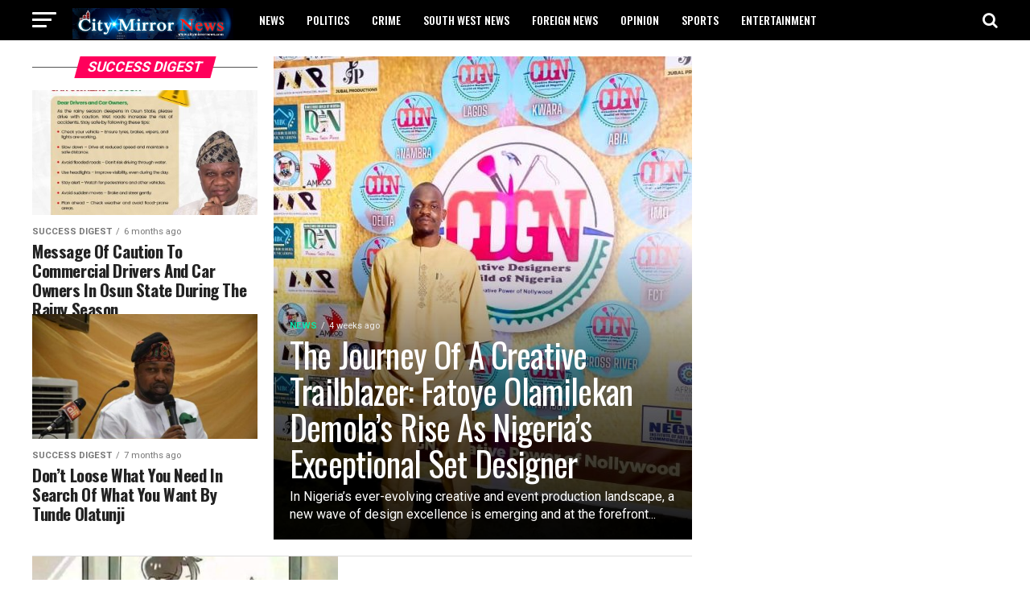

--- FILE ---
content_type: text/html; charset=utf-8
request_url: https://www.google.com/recaptcha/api2/aframe
body_size: 265
content:
<!DOCTYPE HTML><html><head><meta http-equiv="content-type" content="text/html; charset=UTF-8"></head><body><script nonce="2LjdeT6TIo_FUCLspDdLFw">/** Anti-fraud and anti-abuse applications only. See google.com/recaptcha */ try{var clients={'sodar':'https://pagead2.googlesyndication.com/pagead/sodar?'};window.addEventListener("message",function(a){try{if(a.source===window.parent){var b=JSON.parse(a.data);var c=clients[b['id']];if(c){var d=document.createElement('img');d.src=c+b['params']+'&rc='+(localStorage.getItem("rc::a")?sessionStorage.getItem("rc::b"):"");window.document.body.appendChild(d);sessionStorage.setItem("rc::e",parseInt(sessionStorage.getItem("rc::e")||0)+1);localStorage.setItem("rc::h",'1767207187783');}}}catch(b){}});window.parent.postMessage("_grecaptcha_ready", "*");}catch(b){}</script></body></html>